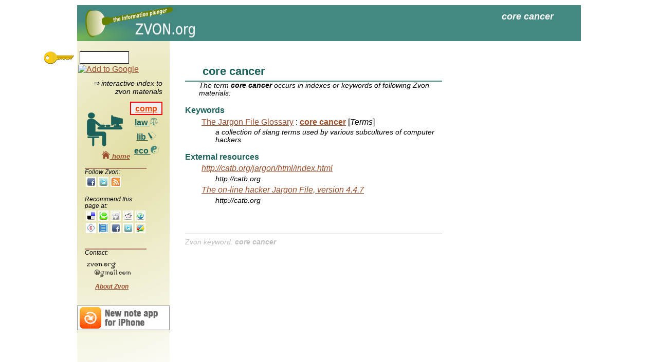

--- FILE ---
content_type: text/html
request_url: http://zvon.org/comp/m/core_cancer.html
body_size: 1989
content:

<!DOCTYPE html>
<html>
<head>

  <meta http-equiv="content-type" content="text/html; charset=utf-8" >

  <title>core cancer @ZVON.org</title>
    <link rel="stylesheet" type="text/css" href="/CSS/zvon.css" > 
    
    


<meta name='description' content="core cancer [Terms] in The Jargon File Glossary">
<meta name='keywords' content="core cancer"></head>
<body>
<script type="text/javascript"> 
 
  var _gaq = _gaq || [];
  _gaq.push(['_setAccount', 'UA-15189975-1']);
  _gaq.push(['_trackPageview']);
 
  (function() {
    var ga = document.createElement('script'); ga.type = 'text/javascript'; ga.async = true;
    ga.src = ('https:' == document.location.protocol ? 'https://ssl' : 'http://www') + '.google-analytics.com/ga.js';
    (document.getElementsByTagName('head')[0] || document.getElementsByTagName('body')[0]).appendChild(ga);
  })();
 
</script>   

  <div id="page">
    <div id="top"><h1 class='top_magic top'>core cancer</h1>
    </div>
    <div id="right"></div>
    <div id="left">
      <div id='search_div'></div>

      <div id='hint_div'>
	&rArr; interactive index to zvon materials
      </div>
      
      <div id='category_logo_div'>
	<table id="category-table">
	  <tr>
	    <td id="category-switch">
	      <img src='/shared/png/comp.png' width='70' height='66'>
	    </td>
	    <td id="category-switch-links">
	      <div class='category-div'>
		<a href="/" id="switch-comp">
		  comp
		  <img src='/shared/png/comp_small.png'  width='16' height='15' title='computing resources'>
		</a>
	      </div>
	      <div class='category-div'>
		<a href="/law" id="switch-law">
		  law
		  <img src='/shared/png/law_small.png'  width='16' height='15' title='international law documents'>
		</a>
	      </div>
	      <div class='category-div'>
		<a href="/lib" id="switch-lib">
		  lib
		  <img src='/shared/png/lib_small.png'   width='16' height='15' title='resources for librarians'>
		</a>
	      </div>
	      <div class='category-div'>
		<a href="/eco" id="switch-eco">
		  eco
		  <img src='/shared/png/eco_small.png'   width='16' height='15' title='eco resources'>
		</a>
	      </div>
	    </td>
	  </tr>
	</table>
      </div>


      <div id='recommend_div'>
      </div>
    </div>
    <div id="center">
      <div id='noscript'></div>
      <div id="center_top"></div>
      <div id="center_middle"><h2 class='magic_title'>core cancer</h2><div class='magicAbstract'>The term <em class='magicEmphasis'>core cancer</em> occurs in indexes or keywords of following Zvon materials: </div><dl><dt class="magic_section">Keywords</dt><dd><div><a class='magicHitLink' href='/comp/r/ref-Jargon_file.html'>The Jargon File Glossary</a> : <a href='/comp/r/ref-Jargon_file.html#Terms~core_cancer'><strong>core cancer</strong></a> [<i>Terms</i>]<div class="magicAbstract">a collection of slang terms used by various subcultures of computer hackers</div></div></dd><dt class='magic_section'>External resources</dt><dd><div><em><a href='http://catb.org/jargon/html/index.html'>http://catb.org/jargon/html/index.html</a></em><div><div class='magicAbstract'>http://catb.org</div><div><em><a href='http://catb.org/jargon/index.html'>The on-line hacker Jargon File, version 4.4.7</a></em><div><div class='magicAbstract'>http://catb.org</div></dd></dl><div id="magicFoot">Zvon keyword: <b><i>core cancer</i></b></div>


</div>
      <div id="center_bottom"></div>
    </div>
    <div id="bottom"></div>

      <div id='example_div'>
	<div id='example_menu_div' class='windowMenu'>
	  <span id='close_example_span' class='windowMenuButton'>x</span>
	  <span id='example_title_text' class='windowMenuText'></span>
	</div>
	<div id='example_body_div'></div>
      </div>
  </div>
  
  
  <script src="/Javascript/jquery.min.js"></script>
  <script  type="text/javascript" src="/Javascript/zvon.js"></script>
  <script  type="text/javascript">release="20100406"</script>
  
  



  <div id='dynamic_div'>
    <div id='dynamic_menu_div' class='windowMenu'>
      <span id='close_dynamic_span' class='windowMenuButton'>x</span>
      <span id='dynamic_title_text' class='windowMenuText'></span>
    </div>
    <div id='inpDiv'>
      <div id='dynamic_pictogram'></div>
      <span id='inpStarts'>
	<input type='radio' name='inp' value='start' checked='checked'> 
	starts with
      </span>	
      <span id='inpContains' class='disabled'>
	<input type='radio' name='inp' value='contains'>
	contains
	<span id='inpContains3chars'> (at least 3 characters needed)</span>
      </span>
      
    </div>
    <div id='dynamic_body_div'>
    </div>
  </div>
  
  <img id='key' src='/shared/png/key.png'>

  
<div id='adsense_right'>

  <script type="text/javascript"><!--
  google_ad_client = "pub-8853328679404934";
  /* magic 160x600, created 4/20/10 */
  google_ad_slot = "0499570669";
  google_ad_width = 160;
  google_ad_height = 600;
//-->
</script>

<script type="text/javascript"
src="http://pagead2.googlesyndication.com/pagead/show_ads.js">
</script>
</div>



</body>
</html>
 


--- FILE ---
content_type: text/html; charset=utf-8
request_url: https://www.google.com/recaptcha/api2/aframe
body_size: 268
content:
<!DOCTYPE HTML><html><head><meta http-equiv="content-type" content="text/html; charset=UTF-8"></head><body><script nonce="-p3DezL0UDKU6wZjMskyvA">/** Anti-fraud and anti-abuse applications only. See google.com/recaptcha */ try{var clients={'sodar':'https://pagead2.googlesyndication.com/pagead/sodar?'};window.addEventListener("message",function(a){try{if(a.source===window.parent){var b=JSON.parse(a.data);var c=clients[b['id']];if(c){var d=document.createElement('img');d.src=c+b['params']+'&rc='+(localStorage.getItem("rc::a")?sessionStorage.getItem("rc::b"):"");window.document.body.appendChild(d);sessionStorage.setItem("rc::e",parseInt(sessionStorage.getItem("rc::e")||0)+1);localStorage.setItem("rc::h",'1770002904379');}}}catch(b){}});window.parent.postMessage("_grecaptcha_ready", "*");}catch(b){}</script></body></html>